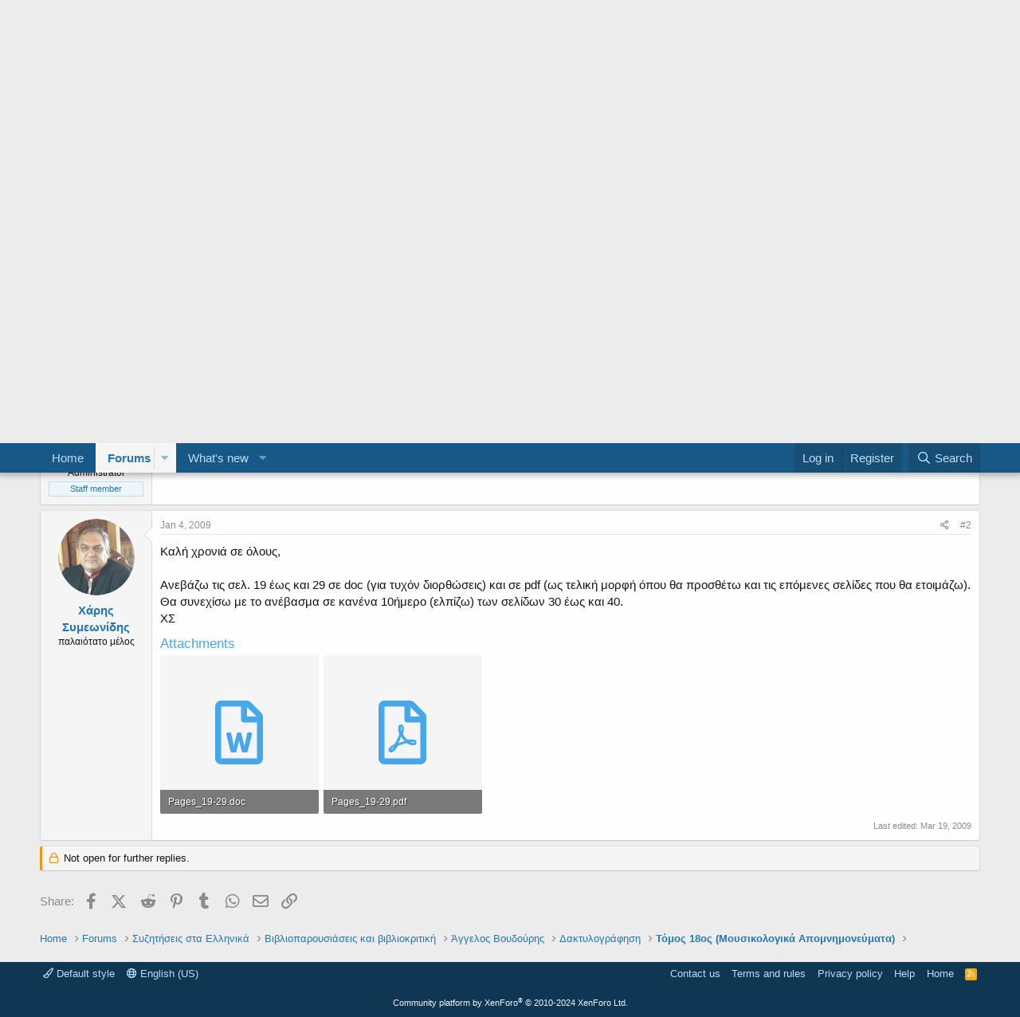

--- FILE ---
content_type: text/html; charset=utf-8
request_url: https://analogion.com/forum/index.php?threads/%CE%A3%CE%B5%CE%BB%CE%AF%CE%B4%CE%B5%CF%82-19-29.3208/
body_size: 12435
content:
<!DOCTYPE html>
<html id="XF" lang="en-US" dir="LTR"
	data-app="public"
	data-template="thread_view"
	data-container-key="node-420"
	data-content-key="thread-3208"
	data-logged-in="false"
	data-cookie-prefix="xf_"
	data-csrf="1768652977,973d2f5beee31144ac28e017809d2870"
	class="has-no-js template-thread_view"
	>
<head>
	<meta charset="utf-8" />
	<meta http-equiv="X-UA-Compatible" content="IE=Edge" />
	<meta name="viewport" content="width=device-width, initial-scale=1, viewport-fit=cover">

	
	
	

	<title>Σελίδες 19-29 | Ψαλτολόγιον (Psaltologion)</title>

	<link rel="manifest" href="/forum/webmanifest.php">
	
		<meta name="theme-color" content="#fff4e5" />
	

	<meta name="apple-mobile-web-app-title" content="Ψαλτολόγιον (Psaltologion)">
	

	
		
		<meta name="description" content="Χάρη, με αφορμή το μήνυμά σου αυτό, κάνε αυτές τις σελίδες για αρχή. Να είσαι καλά." />
		<meta property="og:description" content="Χάρη, με αφορμή το μήνυμά σου αυτό, κάνε αυτές τις σελίδες για αρχή. Να είσαι καλά." />
		<meta property="twitter:description" content="Χάρη, με αφορμή το μήνυμά σου αυτό, κάνε αυτές τις σελίδες για αρχή. Να είσαι καλά." />
	
	
		<meta property="og:url" content="http://analogion.com/forum/index.php?threads/%CE%A3%CE%B5%CE%BB%CE%AF%CE%B4%CE%B5%CF%82-19-29.3208/" />
	
		<link rel="canonical" href="http://analogion.com/forum/index.php?threads/%CE%A3%CE%B5%CE%BB%CE%AF%CE%B4%CE%B5%CF%82-19-29.3208/" />
	

	
		
	
	
	<meta property="og:site_name" content="Ψαλτολόγιον (Psaltologion)" />


	
	
		
	
	
	<meta property="og:type" content="website" />


	
	
		
	
	
	
		<meta property="og:title" content="Σελίδες 19-29" />
		<meta property="twitter:title" content="Σελίδες 19-29" />
	


	
	
	
	

	
	

	


	<link rel="preload" href="/forum/styles/fonts/fa/fa-regular-400.woff2?_v=5.15.3" as="font" type="font/woff2" crossorigin="anonymous" />


	<link rel="preload" href="/forum/styles/fonts/fa/fa-solid-900.woff2?_v=5.15.3" as="font" type="font/woff2" crossorigin="anonymous" />


<link rel="preload" href="/forum/styles/fonts/fa/fa-brands-400.woff2?_v=5.15.3" as="font" type="font/woff2" crossorigin="anonymous" />

	<link rel="stylesheet" href="/forum/css.php?css=public%3Anormalize.css%2Cpublic%3Afa.css%2Cpublic%3Acore.less%2Cpublic%3Aapp.less&amp;s=1&amp;l=1&amp;d=1762396700&amp;k=a7e49c24d5dae2437b9398126cb06624343d8144" />

	<link rel="stylesheet" href="/forum/css.php?css=public%3Aattachments.less%2Cpublic%3Amessage.less%2Cpublic%3Ashare_controls.less%2Cpublic%3Aextra.less&amp;s=1&amp;l=1&amp;d=1762396700&amp;k=36f589791da516568fa9e4f147af0b7706c610b5" />

	
		<script src="/forum/js/xf/preamble.min.js?_v=ed4936d9"></script>
	


	
		<link rel="icon" type="image/png" href="https://analogion.com/forum/images/favicon6.ico" sizes="32x32" />
	
	
</head>
<body data-template="thread_view">

<div class="p-pageWrapper" id="top">





<header class="p-header" id="header">
	<div class="p-header-inner">
		<div class="p-header-content">

			<div class="p-header-logo p-header-logo--image">
				<a href="http://analogion.com/forum">
					<img src="/forum/images/psaltologion_logo_transparent_v4.png" srcset="" alt="Ψαλτολόγιον (Psaltologion)"
						width="" height="" />
				</a>
			</div>

			
		</div>
	</div>
</header>





	<div class="p-navSticky p-navSticky--primary" data-xf-init="sticky-header">
		
	<nav class="p-nav">
		<div class="p-nav-inner">
			<button type="button" class="button--plain p-nav-menuTrigger button" data-xf-click="off-canvas" data-menu=".js-headerOffCanvasMenu" tabindex="0" aria-label="Menu"><span class="button-text">
				<i aria-hidden="true"></i>
			</span></button>

			<div class="p-nav-smallLogo">
				<a href="http://analogion.com/forum">
					<img src="/forum/images/psaltologion_logo_transparent_v4.png" srcset="" alt="Ψαλτολόγιον (Psaltologion)"
						width="" height="" />
				</a>
			</div>

			<div class="p-nav-scroller hScroller" data-xf-init="h-scroller" data-auto-scroll=".p-navEl.is-selected">
				<div class="hScroller-scroll">
					<ul class="p-nav-list js-offCanvasNavSource">
					
						<li>
							
	<div class="p-navEl " >
		

			
	
	<a href="http://analogion.com/forum"
		class="p-navEl-link "
		
		data-xf-key="1"
		data-nav-id="home">Home</a>


			

		
		
	</div>

						</li>
					
						<li>
							
	<div class="p-navEl is-selected" data-has-children="true">
		

			
	
	<a href="/forum/index.php"
		class="p-navEl-link p-navEl-link--splitMenu "
		
		
		data-nav-id="forums">Forums</a>


			<a data-xf-key="2"
				data-xf-click="menu"
				data-menu-pos-ref="< .p-navEl"
				class="p-navEl-splitTrigger"
				role="button"
				tabindex="0"
				aria-label="Toggle expanded"
				aria-expanded="false"
				aria-haspopup="true"></a>

		
		
			<div class="menu menu--structural" data-menu="menu" aria-hidden="true">
				<div class="menu-content">
					
						
	
	
	<a href="/forum/index.php?whats-new/posts/"
		class="menu-linkRow u-indentDepth0 js-offCanvasCopy "
		
		
		data-nav-id="newPosts">New posts</a>

	

					
						
	
	
	<a href="/forum/index.php?search/&amp;type=post"
		class="menu-linkRow u-indentDepth0 js-offCanvasCopy "
		
		
		data-nav-id="searchForums">Search forums</a>

	

					
				</div>
			</div>
		
	</div>

						</li>
					
						<li>
							
	<div class="p-navEl " data-has-children="true">
		

			
	
	<a href="/forum/index.php?whats-new/"
		class="p-navEl-link p-navEl-link--splitMenu "
		
		
		data-nav-id="whatsNew">What's new</a>


			<a data-xf-key="3"
				data-xf-click="menu"
				data-menu-pos-ref="< .p-navEl"
				class="p-navEl-splitTrigger"
				role="button"
				tabindex="0"
				aria-label="Toggle expanded"
				aria-expanded="false"
				aria-haspopup="true"></a>

		
		
			<div class="menu menu--structural" data-menu="menu" aria-hidden="true">
				<div class="menu-content">
					
						
	
	
	<a href="/forum/index.php?whats-new/posts/"
		class="menu-linkRow u-indentDepth0 js-offCanvasCopy "
		 rel="nofollow"
		
		data-nav-id="whatsNewPosts">New posts</a>

	

					
						
	
	
	<a href="/forum/index.php?whats-new/latest-activity"
		class="menu-linkRow u-indentDepth0 js-offCanvasCopy "
		 rel="nofollow"
		
		data-nav-id="latestActivity">Latest activity</a>

	

					
				</div>
			</div>
		
	</div>

						</li>
					
					</ul>
				</div>
			</div>

			<div class="p-nav-opposite">
				<div class="p-navgroup p-account p-navgroup--guest">
					
						<a href="/forum/index.php?login/" class="p-navgroup-link p-navgroup-link--textual p-navgroup-link--logIn"
							data-xf-click="overlay" data-follow-redirects="on">
							<span class="p-navgroup-linkText">Log in</span>
						</a>
						
							<a href="/forum/index.php?register/" class="p-navgroup-link p-navgroup-link--textual p-navgroup-link--register"
								data-xf-click="overlay" data-follow-redirects="on">
								<span class="p-navgroup-linkText">Register</span>
							</a>
						
					
				</div>

				<div class="p-navgroup p-discovery">
					<a href="/forum/index.php?whats-new/"
						class="p-navgroup-link p-navgroup-link--iconic p-navgroup-link--whatsnew"
						aria-label="What&#039;s new"
						title="What&#039;s new">
						<i aria-hidden="true"></i>
						<span class="p-navgroup-linkText">What's new</span>
					</a>

					
						<a href="/forum/index.php?search/"
							class="p-navgroup-link p-navgroup-link--iconic p-navgroup-link--search"
							data-xf-click="menu"
							data-xf-key="/"
							aria-label="Search"
							aria-expanded="false"
							aria-haspopup="true"
							title="Search">
							<i aria-hidden="true"></i>
							<span class="p-navgroup-linkText">Search</span>
						</a>
						<div class="menu menu--structural menu--wide" data-menu="menu" aria-hidden="true">
							<form action="/forum/index.php?search/search" method="post"
								class="menu-content"
								data-xf-init="quick-search">

								<h3 class="menu-header">Search</h3>
								
								<div class="menu-row">
									
										<div class="inputGroup inputGroup--joined">
											<input type="text" class="input" name="keywords" placeholder="Search…" aria-label="Search" data-menu-autofocus="true" />
											
			<select name="constraints" class="js-quickSearch-constraint input" aria-label="Search within">
				<option value="">Everywhere</option>
<option value="{&quot;search_type&quot;:&quot;post&quot;}">Threads</option>
<option value="{&quot;search_type&quot;:&quot;post&quot;,&quot;c&quot;:{&quot;nodes&quot;:[420],&quot;child_nodes&quot;:1}}">This forum</option>
<option value="{&quot;search_type&quot;:&quot;post&quot;,&quot;c&quot;:{&quot;thread&quot;:3208}}">This thread</option>

			</select>
		
										</div>
									
								</div>

								
								<div class="menu-row">
									<label class="iconic"><input type="checkbox"  name="c[title_only]" value="1" /><i aria-hidden="true"></i><span class="iconic-label">Search titles only</span></label>

								</div>
								
								<div class="menu-row">
									<div class="inputGroup">
										<span class="inputGroup-text" id="ctrl_search_menu_by_member">By:</span>
										<input type="text" class="input" name="c[users]" data-xf-init="auto-complete" placeholder="Member" aria-labelledby="ctrl_search_menu_by_member" />
									</div>
								</div>
								<div class="menu-footer">
									<span class="menu-footer-controls">
										<button type="submit" class="button--primary button button--icon button--icon--search"><span class="button-text">Search</span></button>
										<a href="/forum/index.php?search/" class="button"><span class="button-text">Advanced search…</span></a>
									</span>
								</div>

								<input type="hidden" name="_xfToken" value="1768652977,973d2f5beee31144ac28e017809d2870" />
							</form>
						</div>
					
				</div>
			</div>
		</div>
	</nav>

	</div>
	
	
		<div class="p-sectionLinks">
			<div class="p-sectionLinks-inner hScroller" data-xf-init="h-scroller">
				<div class="hScroller-scroll">
					<ul class="p-sectionLinks-list">
					
						<li>
							
	<div class="p-navEl " >
		

			
	
	<a href="/forum/index.php?whats-new/posts/"
		class="p-navEl-link "
		
		data-xf-key="alt+1"
		data-nav-id="newPosts">New posts</a>


			

		
		
	</div>

						</li>
					
						<li>
							
	<div class="p-navEl " >
		

			
	
	<a href="/forum/index.php?search/&amp;type=post"
		class="p-navEl-link "
		
		data-xf-key="alt+2"
		data-nav-id="searchForums">Search forums</a>


			

		
		
	</div>

						</li>
					
					</ul>
				</div>
			</div>
		</div>
	



<div class="offCanvasMenu offCanvasMenu--nav js-headerOffCanvasMenu" data-menu="menu" aria-hidden="true" data-ocm-builder="navigation">
	<div class="offCanvasMenu-backdrop" data-menu-close="true"></div>
	<div class="offCanvasMenu-content">
		<div class="offCanvasMenu-header">
			Menu
			<a class="offCanvasMenu-closer" data-menu-close="true" role="button" tabindex="0" aria-label="Close"></a>
		</div>
		
			<div class="p-offCanvasRegisterLink">
				<div class="offCanvasMenu-linkHolder">
					<a href="/forum/index.php?login/" class="offCanvasMenu-link" data-xf-click="overlay" data-menu-close="true">
						Log in
					</a>
				</div>
				<hr class="offCanvasMenu-separator" />
				
					<div class="offCanvasMenu-linkHolder">
						<a href="/forum/index.php?register/" class="offCanvasMenu-link" data-xf-click="overlay" data-menu-close="true">
							Register
						</a>
					</div>
					<hr class="offCanvasMenu-separator" />
				
			</div>
		
		<div class="js-offCanvasNavTarget"></div>
		<div class="offCanvasMenu-installBanner js-installPromptContainer" style="display: none;" data-xf-init="install-prompt">
			<div class="offCanvasMenu-installBanner-header">Install the app</div>
			<button type="button" class="js-installPromptButton button"><span class="button-text">Install</span></button>
			<template class="js-installTemplateIOS">
				<div class="overlay-title">How to install the app on iOS</div>
				<div class="block-body">
					<div class="block-row">
						<p>
							Follow along with the video below to see how to install our site as a web app on your home screen.
						</p>
						<p style="text-align: center">
							<video src="/forum/styles/default/xenforo/add_to_home.mp4"
								width="280" height="480" autoplay loop muted playsinline></video>
						</p>
						<p>
							<small><strong>Note:</strong> This feature may not be available in some browsers.</small>
						</p>
					</div>
				</div>
			</template>
		</div>
	</div>
</div>

<div class="p-body">
	<div class="p-body-inner">
		<!--XF:EXTRA_OUTPUT-->

		

		

		
		
	
		<ul class="p-breadcrumbs "
			itemscope itemtype="https://schema.org/BreadcrumbList">
		
			

			
			

			
				
				
	<li itemprop="itemListElement" itemscope itemtype="https://schema.org/ListItem">
		<a href="http://analogion.com/forum" itemprop="item">
			<span itemprop="name">Home</span>
		</a>
		<meta itemprop="position" content="1" />
	</li>

			

			
				
				
	<li itemprop="itemListElement" itemscope itemtype="https://schema.org/ListItem">
		<a href="/forum/index.php" itemprop="item">
			<span itemprop="name">Forums</span>
		</a>
		<meta itemprop="position" content="2" />
	</li>

			
			
				
				
	<li itemprop="itemListElement" itemscope itemtype="https://schema.org/ListItem">
		<a href="/forum/index.php#syzit-seis-sta-ellinik.1" itemprop="item">
			<span itemprop="name">Συζητήσεις στα Ελληνικά</span>
		</a>
		<meta itemprop="position" content="3" />
	</li>

			
				
				
	<li itemprop="itemListElement" itemscope itemtype="https://schema.org/ListItem">
		<a href="/forum/index.php?forums/%CE%92%CE%B9%CE%B2%CE%BB%CE%B9%CE%BF%CF%80%CE%B1%CF%81%CE%BF%CF%85%CF%83%CE%B9%CE%AC%CF%83%CE%B5%CE%B9%CF%82-%CE%BA%CE%B1%CE%B9-%CE%B2%CE%B9%CE%B2%CE%BB%CE%B9%CE%BF%CE%BA%CF%81%CE%B9%CF%84%CE%B9%CE%BA%CE%AE.10/" itemprop="item">
			<span itemprop="name">Βιβλιοπαρουσιάσεις και βιβλιοκριτική</span>
		</a>
		<meta itemprop="position" content="4" />
	</li>

			
				
				
	<li itemprop="itemListElement" itemscope itemtype="https://schema.org/ListItem">
		<a href="/forum/index.php?forums/%CE%86%CE%B3%CE%B3%CE%B5%CE%BB%CE%BF%CF%82-%CE%92%CE%BF%CF%85%CE%B4%CE%BF%CF%8D%CF%81%CE%B7%CF%82.411/" itemprop="item">
			<span itemprop="name">Άγγελος Βουδούρης</span>
		</a>
		<meta itemprop="position" content="5" />
	</li>

			
				
				
	<li itemprop="itemListElement" itemscope itemtype="https://schema.org/ListItem">
		<a href="/forum/index.php?forums/%CE%94%CE%B1%CE%BA%CF%84%CF%85%CE%BB%CE%BF%CE%B3%CF%81%CE%AC%CF%86%CE%B7%CF%83%CE%B7.415/" itemprop="item">
			<span itemprop="name">Δακτυλογράφηση</span>
		</a>
		<meta itemprop="position" content="6" />
	</li>

			
				
				
	<li itemprop="itemListElement" itemscope itemtype="https://schema.org/ListItem">
		<a href="/forum/index.php?forums/%CE%A4%CF%8C%CE%BC%CE%BF%CF%82-18%CE%BF%CF%82-%CE%9C%CE%BF%CF%85%CF%83%CE%B9%CE%BA%CE%BF%CE%BB%CE%BF%CE%B3%CE%B9%CE%BA%CE%AC-%CE%91%CF%80%CE%BF%CE%BC%CE%BD%CE%B7%CE%BC%CE%BF%CE%BD%CE%B5%CF%8D%CE%BC%CE%B1%CF%84%CE%B1.420/" itemprop="item">
			<span itemprop="name">Τόμος 18ος (Μουσικολογικά Απομνημονεύματα)</span>
		</a>
		<meta itemprop="position" content="7" />
	</li>

			

		
		</ul>
	

		

		
	<noscript class="js-jsWarning"><div class="blockMessage blockMessage--important blockMessage--iconic u-noJsOnly">JavaScript is disabled. For a better experience, please enable JavaScript in your browser before proceeding.</div></noscript>

		
	<div class="blockMessage blockMessage--important blockMessage--iconic js-browserWarning" style="display: none">You are using an out of date browser. It  may not display this or other websites correctly.<br />You should upgrade or use an <a href="https://www.google.com/chrome/" target="_blank" rel="noopener">alternative browser</a>.</div>


		
			<div class="p-body-header">
			
				
					<div class="p-title ">
					
						
							<h1 class="p-title-value">Σελίδες 19-29</h1>
						
						
					
					</div>
				

				
					<div class="p-description">
	<ul class="listInline listInline--bullet">
		<li>
			<i class="fa--xf far fa-user" aria-hidden="true" title="Thread starter"></i>
			<span class="u-srOnly">Thread starter</span>

			<a href="/forum/index.php?members/dimitri.1/" class="username  u-concealed" dir="auto" data-user-id="1" data-xf-init="member-tooltip"><span class="username--staff username--moderator username--admin">Dimitri</span></a>
		</li>
		<li>
			<i class="fa--xf far fa-clock" aria-hidden="true" title="Start date"></i>
			<span class="u-srOnly">Start date</span>

			<a href="/forum/index.php?threads/%CE%A3%CE%B5%CE%BB%CE%AF%CE%B4%CE%B5%CF%82-19-29.3208/" class="u-concealed"><time  class="u-dt" dir="auto" datetime="2008-12-03T05:03:49+0200" data-time="1228273429" data-date-string="Dec 3, 2008" data-time-string="5:03 AM" title="Dec 3, 2008 at 5:03 AM">Dec 3, 2008</time></a>
		</li>
		
	</ul>
</div>
				
			
			</div>
		

		<div class="p-body-main  ">
			
			<div class="p-body-contentCol"></div>
			

			

			<div class="p-body-content">
				
				<div class="p-body-pageContent">










	
	
	
		
	
	
	


	
	
	
		
	
	
	


	
	
		
	
	
	


	
	












	

	
		
	



















<div class="block block--messages" data-xf-init="" data-type="post" data-href="/forum/index.php?inline-mod/" data-search-target="*">

	<span class="u-anchorTarget" id="posts"></span>

	
		
	
		<div class="block-outer">
			<dl class="blockStatus">
				<dt>Status</dt>
				
					
					
						<dd class="blockStatus-message blockStatus-message--locked">
							Not open for further replies.
						</dd>
					
				
			</dl>
		</div>
	

	

	<div class="block-outer"></div>

	

	
		
	<div class="block-outer js-threadStatusField"></div>

	

	<div class="block-container lbContainer"
		data-xf-init="lightbox select-to-quote"
		data-message-selector=".js-post"
		data-lb-id="thread-3208"
		data-lb-universal="0">

		<div class="block-body js-replyNewMessageContainer">
			
				

					

					
						

	
	

	

	
	<article class="message message--post js-post js-inlineModContainer  "
		data-author="Dimitri"
		data-content="post-21641"
		id="js-post-21641"
		>

		

		<span class="u-anchorTarget" id="post-21641"></span>

		
			<div class="message-inner">
				
					<div class="message-cell message-cell--user">
						

	<section class="message-user"
		>

		

		<div class="message-avatar ">
			<div class="message-avatar-wrapper">
				<a href="/forum/index.php?members/dimitri.1/" class="avatar avatar--m" data-user-id="1" data-xf-init="member-tooltip">
			<img src="/forum/data/avatars/m/0/1.jpg?1716699566" srcset="/forum/data/avatars/l/0/1.jpg?1716699566 2x" alt="Dimitri" class="avatar-u1-m" width="96" height="96" loading="lazy" /> 
		</a>
				
			</div>
		</div>
		<div class="message-userDetails">
			<h4 class="message-name"><a href="/forum/index.php?members/dimitri.1/" class="username " dir="auto" data-user-id="1" data-xf-init="member-tooltip"><span class="username--staff username--moderator username--admin">Dimitri</span></a></h4>
			<h5 class="userTitle message-userTitle" dir="auto">Δημήτρης Κουμπαρούλης, Administrator</h5>
			<div class="userBanner userBanner--staff message-userBanner" dir="auto"><span class="userBanner-before"></span><strong>Staff member</strong><span class="userBanner-after"></span></div>
		</div>
		
			
			
		
		<span class="message-userArrow"></span>
	</section>

					</div>
				

				
					<div class="message-cell message-cell--main">
					
						<div class="message-main js-quickEditTarget">

							
								

	

	<header class="message-attribution message-attribution--split">
		<ul class="message-attribution-main listInline ">
			
			
			<li class="u-concealed">
				<a href="/forum/index.php?threads/%CE%A3%CE%B5%CE%BB%CE%AF%CE%B4%CE%B5%CF%82-19-29.3208/post-21641" rel="nofollow" >
					<time  class="u-dt" dir="auto" datetime="2008-12-03T05:03:49+0200" data-time="1228273429" data-date-string="Dec 3, 2008" data-time-string="5:03 AM" title="Dec 3, 2008 at 5:03 AM">Dec 3, 2008</time>
				</a>
			</li>
			
		</ul>

		<ul class="message-attribution-opposite message-attribution-opposite--list ">
			
			<li>
				<a href="/forum/index.php?threads/%CE%A3%CE%B5%CE%BB%CE%AF%CE%B4%CE%B5%CF%82-19-29.3208/post-21641"
					class="message-attribution-gadget"
					data-xf-init="share-tooltip"
					data-href="/forum/index.php?posts/21641/share"
					aria-label="Share"
					rel="nofollow">
					<i class="fa--xf far fa-share-alt" aria-hidden="true"></i>
				</a>
			</li>
			
			
				<li>
					<a href="/forum/index.php?threads/%CE%A3%CE%B5%CE%BB%CE%AF%CE%B4%CE%B5%CF%82-19-29.3208/post-21641" rel="nofollow">
						#1
					</a>
				</li>
			
		</ul>
	</header>

							

							<div class="message-content js-messageContent">
							

								
									
	
	
	

								

								
									
	

	<div class="message-userContent lbContainer js-lbContainer "
		data-lb-id="post-21641"
		data-lb-caption-desc="Dimitri &middot; Dec 3, 2008 at 5:03 AM">

		
			

	

		

		<article class="message-body js-selectToQuote">
			
				
			

			<div >
				
					<div class="bbWrapper">Χάρη, με αφορμή το μήνυμά σου <a href="http://www.analogion.com/forum/showpost.php?p=21638&amp;postcount=6" target="_blank" class="link link--external" rel="noopener">αυτό</a>, κάνε αυτές τις σελίδες για αρχή. Να είσαι καλά.</div>
				
			</div>

			<div class="js-selectToQuoteEnd">&nbsp;</div>
			
				
			
		</article>

		
			

	

		

		
	</div>

								

								
									
	

	

								

								
									
	

								

							
							</div>

							
								
	

	<footer class="message-footer">
		

		

		<div class="reactionsBar js-reactionsList ">
			
		</div>

		<div class="js-historyTarget message-historyTarget toggleTarget" data-href="trigger-href"></div>
	</footer>

							
						</div>

					
					</div>
				
			</div>
		
	</article>

	
	

					

					

				

					

					
						

	
	

	

	
	<article class="message message--post js-post js-inlineModContainer  "
		data-author="Χάρης Συμεωνίδης"
		data-content="post-24234"
		id="js-post-24234"
		itemscope itemtype="https://schema.org/Comment" itemid="http://analogion.com/forum/index.php?posts/24234/">

		
			<meta itemprop="parentItem" itemscope itemid="http://analogion.com/forum/index.php?threads/%CE%A3%CE%B5%CE%BB%CE%AF%CE%B4%CE%B5%CF%82-19-29.3208/" />
		

		<span class="u-anchorTarget" id="post-24234"></span>

		
			<div class="message-inner">
				
					<div class="message-cell message-cell--user">
						

	<section class="message-user"
		itemprop="author" itemscope itemtype="https://schema.org/Person" itemid="http://analogion.com/forum/index.php?members/%CE%A7%CE%AC%CF%81%CE%B7%CF%82-%CE%A3%CF%85%CE%BC%CE%B5%CF%89%CE%BD%CE%AF%CE%B4%CE%B7%CF%82.307/">

		
			<meta itemprop="url" content="http://analogion.com/forum/index.php?members/%CE%A7%CE%AC%CF%81%CE%B7%CF%82-%CE%A3%CF%85%CE%BC%CE%B5%CF%89%CE%BD%CE%AF%CE%B4%CE%B7%CF%82.307/" />
		

		<div class="message-avatar ">
			<div class="message-avatar-wrapper">
				<a href="/forum/index.php?members/%CE%A7%CE%AC%CF%81%CE%B7%CF%82-%CE%A3%CF%85%CE%BC%CE%B5%CF%89%CE%BD%CE%AF%CE%B4%CE%B7%CF%82.307/" class="avatar avatar--m" data-user-id="307" data-xf-init="member-tooltip">
			<img src="/forum/data/avatars/m/0/307.jpg?1520547243" srcset="/forum/data/avatars/l/0/307.jpg?1520547243 2x" alt="Χάρης Συμεωνίδης" class="avatar-u307-m" width="96" height="96" loading="lazy" itemprop="image" /> 
		</a>
				
			</div>
		</div>
		<div class="message-userDetails">
			<h4 class="message-name"><a href="/forum/index.php?members/%CE%A7%CE%AC%CF%81%CE%B7%CF%82-%CE%A3%CF%85%CE%BC%CE%B5%CF%89%CE%BD%CE%AF%CE%B4%CE%B7%CF%82.307/" class="username " dir="auto" data-user-id="307" data-xf-init="member-tooltip"><span itemprop="name">Χάρης Συμεωνίδης</span></a></h4>
			<h5 class="userTitle message-userTitle" dir="auto" itemprop="jobTitle">παλαιότατο μέλος</h5>
			
		</div>
		
			
			
		
		<span class="message-userArrow"></span>
	</section>

					</div>
				

				
					<div class="message-cell message-cell--main">
					
						<div class="message-main js-quickEditTarget">

							
								

	

	<header class="message-attribution message-attribution--split">
		<ul class="message-attribution-main listInline ">
			
			
			<li class="u-concealed">
				<a href="/forum/index.php?threads/%CE%A3%CE%B5%CE%BB%CE%AF%CE%B4%CE%B5%CF%82-19-29.3208/post-24234" rel="nofollow" itemprop="url">
					<time  class="u-dt" dir="auto" datetime="2009-01-04T00:54:15+0200" data-time="1231023255" data-date-string="Jan 4, 2009" data-time-string="12:54 AM" title="Jan 4, 2009 at 12:54 AM" itemprop="datePublished">Jan 4, 2009</time>
				</a>
			</li>
			
		</ul>

		<ul class="message-attribution-opposite message-attribution-opposite--list ">
			
			<li>
				<a href="/forum/index.php?threads/%CE%A3%CE%B5%CE%BB%CE%AF%CE%B4%CE%B5%CF%82-19-29.3208/post-24234"
					class="message-attribution-gadget"
					data-xf-init="share-tooltip"
					data-href="/forum/index.php?posts/24234/share"
					aria-label="Share"
					rel="nofollow">
					<i class="fa--xf far fa-share-alt" aria-hidden="true"></i>
				</a>
			</li>
			
			
				<li>
					<a href="/forum/index.php?threads/%CE%A3%CE%B5%CE%BB%CE%AF%CE%B4%CE%B5%CF%82-19-29.3208/post-24234" rel="nofollow">
						#2
					</a>
				</li>
			
		</ul>
	</header>

							

							<div class="message-content js-messageContent">
							

								
									
	
	
	

								

								
									
	

	<div class="message-userContent lbContainer js-lbContainer "
		data-lb-id="post-24234"
		data-lb-caption-desc="Χάρης Συμεωνίδης &middot; Jan 4, 2009 at 12:54 AM">

		

		<article class="message-body js-selectToQuote">
			
				
			

			<div itemprop="text">
				
					<div class="bbWrapper">Καλή χρονιά σε όλους,<br />
<br />
Ανεβάζω τις σελ. 19 έως και 29 σε doc (για τυχόν διορθώσεις) και σε pdf (ως τελική μορφή όπου θα προσθέτω και τις επόμενες σελίδες που θα ετοιμάζω). Θα συνεχίσω με το ανέβασμα σε κανένα 10ήμερο (ελπίζω) των σελίδων 30 έως και 40. <br />
ΧΣ</div>
				
			</div>

			<div class="js-selectToQuoteEnd">&nbsp;</div>
			
				
			
		</article>

		

		
			
	
		
		<section class="message-attachments">
			<h4 class="block-textHeader">Attachments</h4>
			<ul class="attachmentList">
				
					
						
	<li class="file file--linked">
		<a class="u-anchorTarget" id="attachment-11218"></a>
		
			<a class="file-preview" href="/forum/index.php?attachments/pages_19-29-doc.11218/" target="_blank">
				<span class="file-typeIcon">
					<i class="fa--xf far fa-file-word" aria-hidden="true"></i>
				</span>
			</a>
		

		<div class="file-content">
			<div class="file-info">
				<span class="file-name" title="Pages_19-29.doc">Pages_19-29.doc</span>
				<div class="file-meta">
					90 KB
					
					&middot; Views: 30
					
				</div>
			</div>
		</div>
	</li>

					
						
	<li class="file file--linked">
		<a class="u-anchorTarget" id="attachment-11219"></a>
		
			<a class="file-preview" href="/forum/index.php?attachments/pages_19-29-pdf.11219/" target="_blank">
				<span class="file-typeIcon">
					<i class="fa--xf far fa-file-pdf" aria-hidden="true"></i>
				</span>
			</a>
		

		<div class="file-content">
			<div class="file-info">
				<span class="file-name" title="Pages_19-29.pdf">Pages_19-29.pdf</span>
				<div class="file-meta">
					99.2 KB
					
					&middot; Views: 68
					
				</div>
			</div>
		</div>
	</li>

					
				
			</ul>
		</section>
	

		
	</div>

								

								
									
	

	
		<div class="message-lastEdit">
			
				Last edited: <time  class="u-dt" dir="auto" datetime="2009-03-19T00:06:56+0200" data-time="1237414016" data-date-string="Mar 19, 2009" data-time-string="12:06 AM" title="Mar 19, 2009 at 12:06 AM" itemprop="dateModified">Mar 19, 2009</time>
			
		</div>
	

								

								
									
	

								

							
							</div>

							
								
	

	<footer class="message-footer">
		
			<div class="message-microdata" itemprop="interactionStatistic" itemtype="https://schema.org/InteractionCounter" itemscope>
				<meta itemprop="userInteractionCount" content="0" />
				<meta itemprop="interactionType" content="https://schema.org/LikeAction" />
			</div>
		

		

		<div class="reactionsBar js-reactionsList ">
			
		</div>

		<div class="js-historyTarget message-historyTarget toggleTarget" data-href="trigger-href"></div>
	</footer>

							
						</div>

					
					</div>
				
			</div>
		
	</article>

	
	

					

					

				
			
		</div>
	</div>

	

	
	
		<div class="block-outer block-outer--after">
			<dl class="blockStatus">
				<dt>Status</dt>
				
					
					
						<dd class="blockStatus-message blockStatus-message--locked">
							Not open for further replies.
						</dd>
					
				
			</dl>
		</div>
	

</div>











<div class="blockMessage blockMessage--none">
	

	
		

		<div class="shareButtons shareButtons--iconic" data-xf-init="share-buttons" data-page-url="" data-page-title="" data-page-desc="" data-page-image="">
			
				<span class="shareButtons-label">Share:</span>
			

			<div class="shareButtons-buttons">
				
					
						<a class="shareButtons-button shareButtons-button--brand shareButtons-button--facebook" data-href="https://www.facebook.com/sharer.php?u={url}">
							<i aria-hidden="true"></i>
							<span>Facebook</span>
						</a>
					

					
						<a class="shareButtons-button shareButtons-button--brand shareButtons-button--twitter" data-href="https://twitter.com/intent/tweet?url={url}&amp;text={title}">
							<svg xmlns="http://www.w3.org/2000/svg" height="1em" viewBox="0 0 512 512" class=""><!--! Font Awesome Free 6.4.2 by @fontawesome - https://fontawesome.com License - https://fontawesome.com/license (Commercial License) Copyright 2023 Fonticons, Inc. --><path d="M389.2 48h70.6L305.6 224.2 487 464H345L233.7 318.6 106.5 464H35.8L200.7 275.5 26.8 48H172.4L272.9 180.9 389.2 48zM364.4 421.8h39.1L151.1 88h-42L364.4 421.8z"/></svg> <span>X (Twitter)</span>
						</a>
					

					
						<a class="shareButtons-button shareButtons-button--brand shareButtons-button--reddit" data-href="https://reddit.com/submit?url={url}&amp;title={title}">
							<i aria-hidden="true"></i>
							<span>Reddit</span>
						</a>
					

					
						<a class="shareButtons-button shareButtons-button--brand shareButtons-button--pinterest" data-href="https://pinterest.com/pin/create/bookmarklet/?url={url}&amp;description={title}&amp;media={image}">
							<i aria-hidden="true"></i>
							<span>Pinterest</span>
						</a>
					

					
						<a class="shareButtons-button shareButtons-button--brand shareButtons-button--tumblr" data-href="https://www.tumblr.com/widgets/share/tool?canonicalUrl={url}&amp;title={title}">
							<i aria-hidden="true"></i>
							<span>Tumblr</span>
						</a>
					

					
						<a class="shareButtons-button shareButtons-button--brand shareButtons-button--whatsApp" data-href="https://api.whatsapp.com/send?text={title}&nbsp;{url}">
							<i aria-hidden="true"></i>
							<span>WhatsApp</span>
						</a>
					

					
						<a class="shareButtons-button shareButtons-button--email" data-href="mailto:?subject={title}&amp;body={url}">
							<i aria-hidden="true"></i>
							<span>Email</span>
						</a>
					

					
						<a class="shareButtons-button shareButtons-button--share is-hidden"
							data-xf-init="web-share"
							data-title="" data-text="" data-url=""
							data-hide=".shareButtons-button:not(.shareButtons-button--share)">

							<i aria-hidden="true"></i>
							<span>Share</span>
						</a>
					

					
						<a class="shareButtons-button shareButtons-button--link is-hidden" data-clipboard="{url}">
							<i aria-hidden="true"></i>
							<span>Link</span>
						</a>
					
				
			</div>
		</div>
	

</div>







</div>
				
			</div>

			
		</div>

		
		
	
		<ul class="p-breadcrumbs p-breadcrumbs--bottom"
			itemscope itemtype="https://schema.org/BreadcrumbList">
		
			

			
			

			
				
				
	<li itemprop="itemListElement" itemscope itemtype="https://schema.org/ListItem">
		<a href="http://analogion.com/forum" itemprop="item">
			<span itemprop="name">Home</span>
		</a>
		<meta itemprop="position" content="1" />
	</li>

			

			
				
				
	<li itemprop="itemListElement" itemscope itemtype="https://schema.org/ListItem">
		<a href="/forum/index.php" itemprop="item">
			<span itemprop="name">Forums</span>
		</a>
		<meta itemprop="position" content="2" />
	</li>

			
			
				
				
	<li itemprop="itemListElement" itemscope itemtype="https://schema.org/ListItem">
		<a href="/forum/index.php#syzit-seis-sta-ellinik.1" itemprop="item">
			<span itemprop="name">Συζητήσεις στα Ελληνικά</span>
		</a>
		<meta itemprop="position" content="3" />
	</li>

			
				
				
	<li itemprop="itemListElement" itemscope itemtype="https://schema.org/ListItem">
		<a href="/forum/index.php?forums/%CE%92%CE%B9%CE%B2%CE%BB%CE%B9%CE%BF%CF%80%CE%B1%CF%81%CE%BF%CF%85%CF%83%CE%B9%CE%AC%CF%83%CE%B5%CE%B9%CF%82-%CE%BA%CE%B1%CE%B9-%CE%B2%CE%B9%CE%B2%CE%BB%CE%B9%CE%BF%CE%BA%CF%81%CE%B9%CF%84%CE%B9%CE%BA%CE%AE.10/" itemprop="item">
			<span itemprop="name">Βιβλιοπαρουσιάσεις και βιβλιοκριτική</span>
		</a>
		<meta itemprop="position" content="4" />
	</li>

			
				
				
	<li itemprop="itemListElement" itemscope itemtype="https://schema.org/ListItem">
		<a href="/forum/index.php?forums/%CE%86%CE%B3%CE%B3%CE%B5%CE%BB%CE%BF%CF%82-%CE%92%CE%BF%CF%85%CE%B4%CE%BF%CF%8D%CF%81%CE%B7%CF%82.411/" itemprop="item">
			<span itemprop="name">Άγγελος Βουδούρης</span>
		</a>
		<meta itemprop="position" content="5" />
	</li>

			
				
				
	<li itemprop="itemListElement" itemscope itemtype="https://schema.org/ListItem">
		<a href="/forum/index.php?forums/%CE%94%CE%B1%CE%BA%CF%84%CF%85%CE%BB%CE%BF%CE%B3%CF%81%CE%AC%CF%86%CE%B7%CF%83%CE%B7.415/" itemprop="item">
			<span itemprop="name">Δακτυλογράφηση</span>
		</a>
		<meta itemprop="position" content="6" />
	</li>

			
				
				
	<li itemprop="itemListElement" itemscope itemtype="https://schema.org/ListItem">
		<a href="/forum/index.php?forums/%CE%A4%CF%8C%CE%BC%CE%BF%CF%82-18%CE%BF%CF%82-%CE%9C%CE%BF%CF%85%CF%83%CE%B9%CE%BA%CE%BF%CE%BB%CE%BF%CE%B3%CE%B9%CE%BA%CE%AC-%CE%91%CF%80%CE%BF%CE%BC%CE%BD%CE%B7%CE%BC%CE%BF%CE%BD%CE%B5%CF%8D%CE%BC%CE%B1%CF%84%CE%B1.420/" itemprop="item">
			<span itemprop="name">Τόμος 18ος (Μουσικολογικά Απομνημονεύματα)</span>
		</a>
		<meta itemprop="position" content="7" />
	</li>

			

		
		</ul>
	

		
	</div>
</div>

<footer class="p-footer" id="footer">
	<div class="p-footer-inner">

		<div class="p-footer-row">
			
				<div class="p-footer-row-main">
					<ul class="p-footer-linkList">
					
						
						
							<li><a href="/forum/index.php?misc/style" data-xf-click="overlay"
								data-xf-init="tooltip" title="Style chooser" rel="nofollow">
								<i class="fa--xf far fa-paint-brush" aria-hidden="true"></i> Default style
							</a></li>
						
						
							<li><a href="/forum/index.php?misc/language" data-xf-click="overlay"
								data-xf-init="tooltip" title="Language chooser" rel="nofollow">
								<i class="fa--xf far fa-globe" aria-hidden="true"></i> English (US)</a></li>
						
					
					</ul>
				</div>
			
			<div class="p-footer-row-opposite">
				<ul class="p-footer-linkList">
					
						
							<li><a href="/forum/index.php?misc/contact" data-xf-click="overlay">Contact us</a></li>
						
					

					
						<li><a href="/forum/index.php?help/terms/">Terms and rules</a></li>
					

					
						<li><a href="/forum/index.php?help/privacy-policy/">Privacy policy</a></li>
					

					
						<li><a href="/forum/index.php?help/">Help</a></li>
					

					
						<li><a href="http://analogion.com/forum">Home</a></li>
					

					<li><a href="/forum/index.php?forums/-/index.rss" target="_blank" class="p-footer-rssLink" title="RSS"><span aria-hidden="true"><i class="fa--xf far fa-rss" aria-hidden="true"></i><span class="u-srOnly">RSS</span></span></a></li>
				</ul>
			</div>
		</div>

		
			<div class="p-footer-copyright">
			
				<a href="https://xenforo.com" class="u-concealed" dir="ltr" target="_blank" rel="sponsored noopener">Community platform by XenForo<sup>&reg;</sup> <span class="copyright">&copy; 2010-2024 XenForo Ltd.</span></a>
				
			
			</div>
		

		
	</div>
</footer>

</div> <!-- closing p-pageWrapper -->

<div class="u-bottomFixer js-bottomFixTarget">
	
	
</div>

<div class="u-navButtons js-navButtons" data-trigger-type="up">
	<a href="javascript:" class="button--scroll button"><span class="button-text"><i class="fa--xf far fa-arrow-left" aria-hidden="true"></i><span class="u-srOnly">Back</span></span></a>
</div>


	<div class="u-scrollButtons js-scrollButtons" data-trigger-type="up">
		<a href="#top" class="button--scroll button" data-xf-click="scroll-to"><span class="button-text"><i class="fa--xf far fa-arrow-up" aria-hidden="true"></i><span class="u-srOnly">Top</span></span></a>
		
	</div>



	<script src="/forum/js/vendor/jquery/jquery-3.5.1.min.js?_v=ed4936d9"></script>
	<script src="/forum/js/vendor/vendor-compiled.js?_v=ed4936d9"></script>
	<script src="/forum/js/xf/core-compiled.js?_v=ed4936d9"></script>
	
	<script>
		jQuery.extend(true, XF.config, {
			// 
			userId: 0,
			enablePush: false,
			pushAppServerKey: '',
			url: {
				fullBase: 'https://analogion.com/forum/',
				basePath: '/forum/',
				css: '/forum/css.php?css=__SENTINEL__&s=1&l=1&d=1762396700',
				keepAlive: '/forum/index.php?login/keep-alive'
			},
			cookie: {
				path: '/',
				domain: '',
				prefix: 'xf_',
				secure: true,
				consentMode: 'disabled',
				consented: ["optional","_third_party"]
			},
			cacheKey: '9ad2d10fb7d51263c818c672bc3cffaf',
			csrf: '1768652977,973d2f5beee31144ac28e017809d2870',
			js: {},
			css: {"public:attachments.less":true,"public:message.less":true,"public:share_controls.less":true,"public:extra.less":true},
			time: {
				now: 1768652977,
				today: 1768600800,
				todayDow: 6,
				tomorrow: 1768687200,
				yesterday: 1768514400,
				week: 1768082400
			},
			borderSizeFeature: '3px',
			fontAwesomeWeight: 'r',
			enableRtnProtect: true,
			
			enableFormSubmitSticky: true,
			uploadMaxFilesize: 536870912,
			allowedVideoExtensions: ["m4v","mov","mp4","mp4v","mpeg","mpg","ogv","webm"],
			allowedAudioExtensions: ["mp3","opus","ogg","wav"],
			shortcodeToEmoji: true,
			visitorCounts: {
				conversations_unread: '0',
				alerts_unviewed: '0',
				total_unread: '0',
				title_count: true,
				icon_indicator: true
			},
			jsState: {},
			publicMetadataLogoUrl: '',
			publicPushBadgeUrl: 'https://analogion.com/forum/styles/default/xenforo/bell.png'
		});

		jQuery.extend(XF.phrases, {
			// 
			date_x_at_time_y: "{date} at {time}",
			day_x_at_time_y:  "{day} at {time}",
			yesterday_at_x:   "Yesterday at {time}",
			x_minutes_ago:    "{minutes} minutes ago",
			one_minute_ago:   "1 minute ago",
			a_moment_ago:     "A moment ago",
			today_at_x:       "Today at {time}",
			in_a_moment:      "In a moment",
			in_a_minute:      "In a minute",
			in_x_minutes:     "In {minutes} minutes",
			later_today_at_x: "Later today at {time}",
			tomorrow_at_x:    "Tomorrow at {time}",

			day0: "Sunday",
			day1: "Monday",
			day2: "Tuesday",
			day3: "Wednesday",
			day4: "Thursday",
			day5: "Friday",
			day6: "Saturday",

			dayShort0: "Sun",
			dayShort1: "Mon",
			dayShort2: "Tue",
			dayShort3: "Wed",
			dayShort4: "Thu",
			dayShort5: "Fri",
			dayShort6: "Sat",

			month0: "January",
			month1: "February",
			month2: "March",
			month3: "April",
			month4: "May",
			month5: "June",
			month6: "July",
			month7: "August",
			month8: "September",
			month9: "October",
			month10: "November",
			month11: "December",

			active_user_changed_reload_page: "The active user has changed. Reload the page for the latest version.",
			server_did_not_respond_in_time_try_again: "The server did not respond in time. Please try again.",
			oops_we_ran_into_some_problems: "Oops! We ran into some problems.",
			oops_we_ran_into_some_problems_more_details_console: "Oops! We ran into some problems. Please try again later. More error details may be in the browser console.",
			file_too_large_to_upload: "The file is too large to be uploaded.",
			uploaded_file_is_too_large_for_server_to_process: "The uploaded file is too large for the server to process.",
			files_being_uploaded_are_you_sure: "Files are still being uploaded. Are you sure you want to submit this form?",
			attach: "Attach files",
			rich_text_box: "Rich text box",
			close: "Close",
			link_copied_to_clipboard: "Link copied to clipboard.",
			text_copied_to_clipboard: "Text copied to clipboard.",
			loading: "Loading…",
			you_have_exceeded_maximum_number_of_selectable_items: "You have exceeded the maximum number of selectable items.",

			processing: "Processing",
			'processing...': "Processing…",

			showing_x_of_y_items: "Showing {count} of {total} items",
			showing_all_items: "Showing all items",
			no_items_to_display: "No items to display",

			number_button_up: "Increase",
			number_button_down: "Decrease",

			push_enable_notification_title: "Push notifications enabled successfully at Ψαλτολόγιον (Psaltologion)",
			push_enable_notification_body: "Thank you for enabling push notifications!",

			pull_down_to_refresh: "Pull down to refresh",
			release_to_refresh: "Release to refresh",
			refreshing: "Refreshing…"
		});
	</script>

	<form style="display:none" hidden="hidden">
		<input type="text" name="_xfClientLoadTime" value="" id="_xfClientLoadTime" title="_xfClientLoadTime" tabindex="-1" />
	</form>

	





	
	
		
		
			<script type="application/ld+json">
				{
    "@context": "https://schema.org",
    "@type": "WebPage",
    "url": "http://analogion.com/forum/index.php?threads/%CE%A3%CE%B5%CE%BB%CE%AF%CE%B4%CE%B5%CF%82-19-29.3208/",
    "mainEntity": {
        "@type": "DiscussionForumPosting",
        "@id": "http://analogion.com/forum/index.php?threads/%CE%A3%CE%B5%CE%BB%CE%AF%CE%B4%CE%B5%CF%82-19-29.3208/",
        "headline": "\u03a3\u03b5\u03bb\u03af\u03b4\u03b5\u03c2 19-29",
        "datePublished": "2008-12-03T03:03:49+00:00",
        "url": "http://analogion.com/forum/index.php?threads/%CE%A3%CE%B5%CE%BB%CE%AF%CE%B4%CE%B5%CF%82-19-29.3208/",
        "articleSection": "\u03a4\u03cc\u03bc\u03bf\u03c2 18\u03bf\u03c2 (\u039c\u03bf\u03c5\u03c3\u03b9\u03ba\u03bf\u03bb\u03bf\u03b3\u03b9\u03ba\u03ac \u0391\u03c0\u03bf\u03bc\u03bd\u03b7\u03bc\u03bf\u03bd\u03b5\u03cd\u03bc\u03b1\u03c4\u03b1)",
        "author": {
            "@type": "Person",
            "@id": "http://analogion.com/forum/index.php?members/dimitri.1/",
            "name": "Dimitri",
            "url": "http://analogion.com/forum/index.php?members/dimitri.1/"
        },
        "interactionStatistic": [
            {
                "@type": "InteractionCounter",
                "interactionType": "https://schema.org/ViewAction",
                "userInteractionCount": 1522
            },
            {
                "@type": "InteractionCounter",
                "interactionType": "https://schema.org/CommentAction",
                "userInteractionCount": 1
            },
            {
                "@type": "InteractionCounter",
                "interactionType": "https://schema.org/LikeAction",
                "userInteractionCount": 0
            }
        ],
        "articleBody": "\u03a7\u03ac\u03c1\u03b7, \u03bc\u03b5 \u03b1\u03c6\u03bf\u03c1\u03bc\u03ae \u03c4\u03bf \u03bc\u03ae\u03bd\u03c5\u03bc\u03ac \u03c3\u03bf\u03c5 \u03b1\u03c5\u03c4\u03cc, \u03ba\u03ac\u03bd\u03b5 \u03b1\u03c5\u03c4\u03ad\u03c2 \u03c4\u03b9\u03c2 \u03c3\u03b5\u03bb\u03af\u03b4\u03b5\u03c2 \u03b3\u03b9\u03b1 \u03b1\u03c1\u03c7\u03ae. \u039d\u03b1 \u03b5\u03af\u03c3\u03b1\u03b9 \u03ba\u03b1\u03bb\u03ac."
    },
    "publisher": {
        "@type": "Organization",
        "name": "\u03a8\u03b1\u03bb\u03c4\u03bf\u03bb\u03cc\u03b3\u03b9\u03bf\u03bd (Psaltologion)",
        "description": "\u0391\u03bd\u03b1\u03bb\u03cc\u03b3\u03b9\u03bf\u03bd forums",
        "url": "http://analogion.com/forum"
    }
}
			</script>
		
	


</body>
</html>









